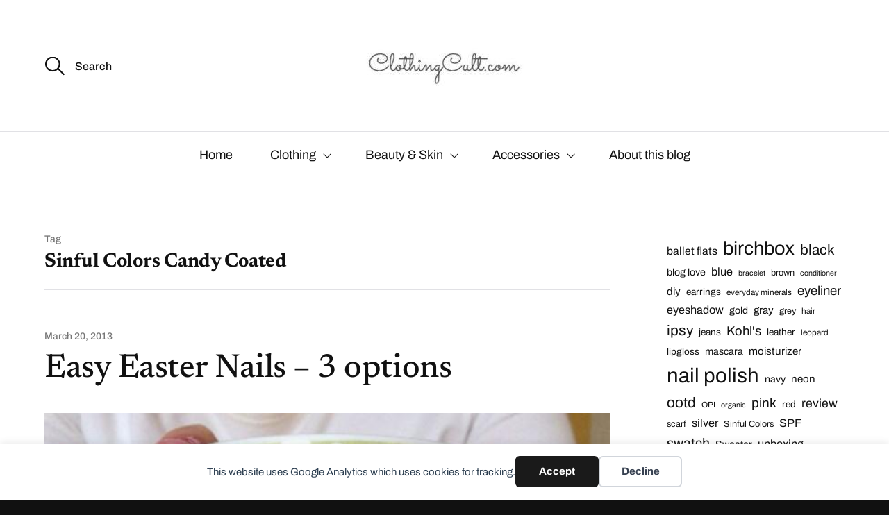

--- FILE ---
content_type: text/html; charset=UTF-8
request_url: https://clothingcult.com/tag/sinful-colors-candy-coated/
body_size: 19077
content:
<!DOCTYPE html>

<html class="no-js" lang="en-US">

	<head>

		<meta http-equiv="content-type" content="text/html" charset="UTF-8" />
		<meta name="viewport" content="width=device-width, initial-scale=1.0, maximum-scale=1.0, user-scalable=no" >

		<link rel="profile" href="https://gmpg.org/xfn/11">

		<meta name='robots' content='index, follow, max-snippet:-1, max-image-preview:large, max-video-preview:-1' />

	<!-- This site is optimized with the Yoast SEO plugin v26.8 - https://yoast.com/product/yoast-seo-wordpress/ -->
	<title>Sinful Colors Candy Coated Archives - ClothingCult.com</title>
	<link rel="canonical" href="https://clothingcult.com/tag/sinful-colors-candy-coated/" />
	<meta property="og:locale" content="en_US" />
	<meta property="og:type" content="article" />
	<meta property="og:title" content="Sinful Colors Candy Coated Archives - ClothingCult.com" />
	<meta property="og:url" content="https://clothingcult.com/tag/sinful-colors-candy-coated/" />
	<meta property="og:site_name" content="ClothingCult.com" />
	<meta name="twitter:card" content="summary_large_image" />
	<meta name="twitter:site" content="@clothingcult" />
	<script type="application/ld+json" class="yoast-schema-graph">{"@context":"https://schema.org","@graph":[{"@type":"CollectionPage","@id":"https://clothingcult.com/tag/sinful-colors-candy-coated/","url":"https://clothingcult.com/tag/sinful-colors-candy-coated/","name":"Sinful Colors Candy Coated Archives - ClothingCult.com","isPartOf":{"@id":"https://clothingcult.com/#website"},"primaryImageOfPage":{"@id":"https://clothingcult.com/tag/sinful-colors-candy-coated/#primaryimage"},"image":{"@id":"https://clothingcult.com/tag/sinful-colors-candy-coated/#primaryimage"},"thumbnailUrl":"https://clothingcult.com/clothingimages/easy-easter-nails-featured-image.jpg","breadcrumb":{"@id":"https://clothingcult.com/tag/sinful-colors-candy-coated/#breadcrumb"},"inLanguage":"en-US"},{"@type":"ImageObject","inLanguage":"en-US","@id":"https://clothingcult.com/tag/sinful-colors-candy-coated/#primaryimage","url":"https://clothingcult.com/clothingimages/easy-easter-nails-featured-image.jpg","contentUrl":"https://clothingcult.com/clothingimages/easy-easter-nails-featured-image.jpg","width":640,"height":640},{"@type":"BreadcrumbList","@id":"https://clothingcult.com/tag/sinful-colors-candy-coated/#breadcrumb","itemListElement":[{"@type":"ListItem","position":1,"name":"Home","item":"https://clothingcult.com/"},{"@type":"ListItem","position":2,"name":"Sinful Colors Candy Coated"}]},{"@type":"WebSite","@id":"https://clothingcult.com/#website","url":"https://clothingcult.com/","name":"ClothingCult.com","description":".","publisher":{"@id":"https://clothingcult.com/#organization"},"potentialAction":[{"@type":"SearchAction","target":{"@type":"EntryPoint","urlTemplate":"https://clothingcult.com/?s={search_term_string}"},"query-input":{"@type":"PropertyValueSpecification","valueRequired":true,"valueName":"search_term_string"}}],"inLanguage":"en-US"},{"@type":"Organization","@id":"https://clothingcult.com/#organization","name":"ClothingCult.com","url":"https://clothingcult.com/","logo":{"@type":"ImageObject","inLanguage":"en-US","@id":"https://clothingcult.com/#/schema/logo/image/","url":"https://clothingcult.com/clothingimages/cropped-cropped-clothingcultlogo.jpg","contentUrl":"https://clothingcult.com/clothingimages/cropped-cropped-clothingcultlogo.jpg","width":240,"height":69,"caption":"ClothingCult.com"},"image":{"@id":"https://clothingcult.com/#/schema/logo/image/"},"sameAs":["https://www.facebook.com/Clothingcult/","https://x.com/clothingcult"]}]}</script>
	<!-- / Yoast SEO plugin. -->


<meta name="robots" content="index, follow, max-snippet:-1, max-image-preview:large, max-video-preview:-1">
<link rel="canonical" href="https://clothingcult.com/tag/sinful-colors-candy-coated/">
<meta property="og:url" content="https://clothingcult.com/tag/sinful-colors-candy-coated/">
<meta property="og:site_name" content="ClothingCult.com">
<meta property="og:locale" content="en_US">
<meta property="og:type" content="object">
<meta property="og:title" content="Sinful Colors Candy Coated  - ClothingCult.com">
<meta property="og:image" content="https://clothingcult.com/clothingimages/clothingcultlogo.jpg">
<meta property="og:image:secure_url" content="https://clothingcult.com/clothingimages/clothingcultlogo.jpg">
<meta property="og:image:width" content="280">
<meta property="og:image:height" content="280">
<meta name="twitter:card" content="summary">
<meta name="twitter:site" content="clothingcult">
<meta name="twitter:creator" content="clothingcult">
<meta name="twitter:title" content="Sinful Colors Candy Coated  - ClothingCult.com">
<meta name="twitter:image" content="https://clothingcult.com/clothingimages/clothingcultlogo.jpg">
<link rel="alternate" type="application/rss+xml" title="ClothingCult.com &raquo; Feed" href="https://clothingcult.com/feed/" />
<link rel="alternate" type="application/rss+xml" title="ClothingCult.com &raquo; Comments Feed" href="https://clothingcult.com/comments/feed/" />
<link rel="alternate" type="application/rss+xml" title="ClothingCult.com &raquo; Sinful Colors Candy Coated Tag Feed" href="https://clothingcult.com/tag/sinful-colors-candy-coated/feed/" />
<script>(()=>{"use strict";const e=[400,500,600,700,800,900],t=e=>`wprm-min-${e}`,n=e=>`wprm-max-${e}`,s=new Set,o="ResizeObserver"in window,r=o?new ResizeObserver((e=>{for(const t of e)c(t.target)})):null,i=.5/(window.devicePixelRatio||1);function c(s){const o=s.getBoundingClientRect().width||0;for(let r=0;r<e.length;r++){const c=e[r],a=o<=c+i;o>c+i?s.classList.add(t(c)):s.classList.remove(t(c)),a?s.classList.add(n(c)):s.classList.remove(n(c))}}function a(e){s.has(e)||(s.add(e),r&&r.observe(e),c(e))}!function(e=document){e.querySelectorAll(".wprm-recipe").forEach(a)}();if(new MutationObserver((e=>{for(const t of e)for(const e of t.addedNodes)e instanceof Element&&(e.matches?.(".wprm-recipe")&&a(e),e.querySelectorAll?.(".wprm-recipe").forEach(a))})).observe(document.documentElement,{childList:!0,subtree:!0}),!o){let e=0;addEventListener("resize",(()=>{e&&cancelAnimationFrame(e),e=requestAnimationFrame((()=>s.forEach(c)))}),{passive:!0})}})();</script><style id='wp-img-auto-sizes-contain-inline-css' type='text/css'>
img:is([sizes=auto i],[sizes^="auto," i]){contain-intrinsic-size:3000px 1500px}
/*# sourceURL=wp-img-auto-sizes-contain-inline-css */
</style>
<link rel='stylesheet' id='glossary-hovercards-css' href='https://clothingcult.com/wp-content/plugins/wporg-glossary/includes/../css/glossary-hovercards.css?ver=20190524a' type='text/css' media='all' />
<link rel='stylesheet' id='formidable-css' href='https://clothingcult.com/wp-content/plugins/formidable/css/formidableforms.css?ver=1132244' type='text/css' media='all' />
<link rel='stylesheet' id='wprm-public-css' href='https://clothingcult.com/wp-content/plugins/wp-recipe-maker/dist/public-modern.css?ver=10.3.2' type='text/css' media='all' />
<style id='wp-emoji-styles-inline-css' type='text/css'>

	img.wp-smiley, img.emoji {
		display: inline !important;
		border: none !important;
		box-shadow: none !important;
		height: 1em !important;
		width: 1em !important;
		margin: 0 0.07em !important;
		vertical-align: -0.1em !important;
		background: none !important;
		padding: 0 !important;
	}
/*# sourceURL=wp-emoji-styles-inline-css */
</style>
<style id='wp-block-library-inline-css' type='text/css'>
:root{--wp-block-synced-color:#7a00df;--wp-block-synced-color--rgb:122,0,223;--wp-bound-block-color:var(--wp-block-synced-color);--wp-editor-canvas-background:#ddd;--wp-admin-theme-color:#007cba;--wp-admin-theme-color--rgb:0,124,186;--wp-admin-theme-color-darker-10:#006ba1;--wp-admin-theme-color-darker-10--rgb:0,107,160.5;--wp-admin-theme-color-darker-20:#005a87;--wp-admin-theme-color-darker-20--rgb:0,90,135;--wp-admin-border-width-focus:2px}@media (min-resolution:192dpi){:root{--wp-admin-border-width-focus:1.5px}}.wp-element-button{cursor:pointer}:root .has-very-light-gray-background-color{background-color:#eee}:root .has-very-dark-gray-background-color{background-color:#313131}:root .has-very-light-gray-color{color:#eee}:root .has-very-dark-gray-color{color:#313131}:root .has-vivid-green-cyan-to-vivid-cyan-blue-gradient-background{background:linear-gradient(135deg,#00d084,#0693e3)}:root .has-purple-crush-gradient-background{background:linear-gradient(135deg,#34e2e4,#4721fb 50%,#ab1dfe)}:root .has-hazy-dawn-gradient-background{background:linear-gradient(135deg,#faaca8,#dad0ec)}:root .has-subdued-olive-gradient-background{background:linear-gradient(135deg,#fafae1,#67a671)}:root .has-atomic-cream-gradient-background{background:linear-gradient(135deg,#fdd79a,#004a59)}:root .has-nightshade-gradient-background{background:linear-gradient(135deg,#330968,#31cdcf)}:root .has-midnight-gradient-background{background:linear-gradient(135deg,#020381,#2874fc)}:root{--wp--preset--font-size--normal:16px;--wp--preset--font-size--huge:42px}.has-regular-font-size{font-size:1em}.has-larger-font-size{font-size:2.625em}.has-normal-font-size{font-size:var(--wp--preset--font-size--normal)}.has-huge-font-size{font-size:var(--wp--preset--font-size--huge)}.has-text-align-center{text-align:center}.has-text-align-left{text-align:left}.has-text-align-right{text-align:right}.has-fit-text{white-space:nowrap!important}#end-resizable-editor-section{display:none}.aligncenter{clear:both}.items-justified-left{justify-content:flex-start}.items-justified-center{justify-content:center}.items-justified-right{justify-content:flex-end}.items-justified-space-between{justify-content:space-between}.screen-reader-text{border:0;clip-path:inset(50%);height:1px;margin:-1px;overflow:hidden;padding:0;position:absolute;width:1px;word-wrap:normal!important}.screen-reader-text:focus{background-color:#ddd;clip-path:none;color:#444;display:block;font-size:1em;height:auto;left:5px;line-height:normal;padding:15px 23px 14px;text-decoration:none;top:5px;width:auto;z-index:100000}html :where(.has-border-color){border-style:solid}html :where([style*=border-top-color]){border-top-style:solid}html :where([style*=border-right-color]){border-right-style:solid}html :where([style*=border-bottom-color]){border-bottom-style:solid}html :where([style*=border-left-color]){border-left-style:solid}html :where([style*=border-width]){border-style:solid}html :where([style*=border-top-width]){border-top-style:solid}html :where([style*=border-right-width]){border-right-style:solid}html :where([style*=border-bottom-width]){border-bottom-style:solid}html :where([style*=border-left-width]){border-left-style:solid}html :where(img[class*=wp-image-]){height:auto;max-width:100%}:where(figure){margin:0 0 1em}html :where(.is-position-sticky){--wp-admin--admin-bar--position-offset:var(--wp-admin--admin-bar--height,0px)}@media screen and (max-width:600px){html :where(.is-position-sticky){--wp-admin--admin-bar--position-offset:0px}}

/*# sourceURL=wp-block-library-inline-css */
</style><style id='wp-block-categories-inline-css' type='text/css'>
.wp-block-categories{box-sizing:border-box}.wp-block-categories.alignleft{margin-right:2em}.wp-block-categories.alignright{margin-left:2em}.wp-block-categories.wp-block-categories-dropdown.aligncenter{text-align:center}.wp-block-categories .wp-block-categories__label{display:block;width:100%}
/*# sourceURL=https://clothingcult.com/wp-includes/blocks/categories/style.min.css */
</style>
<style id='wp-block-tag-cloud-inline-css' type='text/css'>
.wp-block-tag-cloud{box-sizing:border-box}.wp-block-tag-cloud.aligncenter{justify-content:center;text-align:center}.wp-block-tag-cloud a{display:inline-block;margin-right:5px}.wp-block-tag-cloud span{display:inline-block;margin-left:5px;text-decoration:none}:root :where(.wp-block-tag-cloud.is-style-outline){display:flex;flex-wrap:wrap;gap:1ch}:root :where(.wp-block-tag-cloud.is-style-outline a){border:1px solid;font-size:unset!important;margin-right:0;padding:1ch 2ch;text-decoration:none!important}
/*# sourceURL=https://clothingcult.com/wp-includes/blocks/tag-cloud/style.min.css */
</style>
<style id='global-styles-inline-css' type='text/css'>
:root{--wp--preset--aspect-ratio--square: 1;--wp--preset--aspect-ratio--4-3: 4/3;--wp--preset--aspect-ratio--3-4: 3/4;--wp--preset--aspect-ratio--3-2: 3/2;--wp--preset--aspect-ratio--2-3: 2/3;--wp--preset--aspect-ratio--16-9: 16/9;--wp--preset--aspect-ratio--9-16: 9/16;--wp--preset--color--black: #111;--wp--preset--color--cyan-bluish-gray: #abb8c3;--wp--preset--color--white: #fff;--wp--preset--color--pale-pink: #f78da7;--wp--preset--color--vivid-red: #cf2e2e;--wp--preset--color--luminous-vivid-orange: #ff6900;--wp--preset--color--luminous-vivid-amber: #fcb900;--wp--preset--color--light-green-cyan: #7bdcb5;--wp--preset--color--vivid-green-cyan: #00d084;--wp--preset--color--pale-cyan-blue: #8ed1fc;--wp--preset--color--vivid-cyan-blue: #0693e3;--wp--preset--color--vivid-purple: #9b51e0;--wp--preset--color--dark-gray: #333;--wp--preset--color--medium-gray: #555;--wp--preset--color--light-gray: #777;--wp--preset--gradient--vivid-cyan-blue-to-vivid-purple: linear-gradient(135deg,rgb(6,147,227) 0%,rgb(155,81,224) 100%);--wp--preset--gradient--light-green-cyan-to-vivid-green-cyan: linear-gradient(135deg,rgb(122,220,180) 0%,rgb(0,208,130) 100%);--wp--preset--gradient--luminous-vivid-amber-to-luminous-vivid-orange: linear-gradient(135deg,rgb(252,185,0) 0%,rgb(255,105,0) 100%);--wp--preset--gradient--luminous-vivid-orange-to-vivid-red: linear-gradient(135deg,rgb(255,105,0) 0%,rgb(207,46,46) 100%);--wp--preset--gradient--very-light-gray-to-cyan-bluish-gray: linear-gradient(135deg,rgb(238,238,238) 0%,rgb(169,184,195) 100%);--wp--preset--gradient--cool-to-warm-spectrum: linear-gradient(135deg,rgb(74,234,220) 0%,rgb(151,120,209) 20%,rgb(207,42,186) 40%,rgb(238,44,130) 60%,rgb(251,105,98) 80%,rgb(254,248,76) 100%);--wp--preset--gradient--blush-light-purple: linear-gradient(135deg,rgb(255,206,236) 0%,rgb(152,150,240) 100%);--wp--preset--gradient--blush-bordeaux: linear-gradient(135deg,rgb(254,205,165) 0%,rgb(254,45,45) 50%,rgb(107,0,62) 100%);--wp--preset--gradient--luminous-dusk: linear-gradient(135deg,rgb(255,203,112) 0%,rgb(199,81,192) 50%,rgb(65,88,208) 100%);--wp--preset--gradient--pale-ocean: linear-gradient(135deg,rgb(255,245,203) 0%,rgb(182,227,212) 50%,rgb(51,167,181) 100%);--wp--preset--gradient--electric-grass: linear-gradient(135deg,rgb(202,248,128) 0%,rgb(113,206,126) 100%);--wp--preset--gradient--midnight: linear-gradient(135deg,rgb(2,3,129) 0%,rgb(40,116,252) 100%);--wp--preset--font-size--small: 16px;--wp--preset--font-size--medium: 20px;--wp--preset--font-size--large: 24px;--wp--preset--font-size--x-large: 42px;--wp--preset--font-size--regular: 18px;--wp--preset--font-size--larger: 28px;--wp--preset--spacing--20: 0.44rem;--wp--preset--spacing--30: 0.67rem;--wp--preset--spacing--40: 1rem;--wp--preset--spacing--50: 1.5rem;--wp--preset--spacing--60: 2.25rem;--wp--preset--spacing--70: 3.38rem;--wp--preset--spacing--80: 5.06rem;--wp--preset--shadow--natural: 6px 6px 9px rgba(0, 0, 0, 0.2);--wp--preset--shadow--deep: 12px 12px 50px rgba(0, 0, 0, 0.4);--wp--preset--shadow--sharp: 6px 6px 0px rgba(0, 0, 0, 0.2);--wp--preset--shadow--outlined: 6px 6px 0px -3px rgb(255, 255, 255), 6px 6px rgb(0, 0, 0);--wp--preset--shadow--crisp: 6px 6px 0px rgb(0, 0, 0);}:where(.is-layout-flex){gap: 0.5em;}:where(.is-layout-grid){gap: 0.5em;}body .is-layout-flex{display: flex;}.is-layout-flex{flex-wrap: wrap;align-items: center;}.is-layout-flex > :is(*, div){margin: 0;}body .is-layout-grid{display: grid;}.is-layout-grid > :is(*, div){margin: 0;}:where(.wp-block-columns.is-layout-flex){gap: 2em;}:where(.wp-block-columns.is-layout-grid){gap: 2em;}:where(.wp-block-post-template.is-layout-flex){gap: 1.25em;}:where(.wp-block-post-template.is-layout-grid){gap: 1.25em;}.has-black-color{color: var(--wp--preset--color--black) !important;}.has-cyan-bluish-gray-color{color: var(--wp--preset--color--cyan-bluish-gray) !important;}.has-white-color{color: var(--wp--preset--color--white) !important;}.has-pale-pink-color{color: var(--wp--preset--color--pale-pink) !important;}.has-vivid-red-color{color: var(--wp--preset--color--vivid-red) !important;}.has-luminous-vivid-orange-color{color: var(--wp--preset--color--luminous-vivid-orange) !important;}.has-luminous-vivid-amber-color{color: var(--wp--preset--color--luminous-vivid-amber) !important;}.has-light-green-cyan-color{color: var(--wp--preset--color--light-green-cyan) !important;}.has-vivid-green-cyan-color{color: var(--wp--preset--color--vivid-green-cyan) !important;}.has-pale-cyan-blue-color{color: var(--wp--preset--color--pale-cyan-blue) !important;}.has-vivid-cyan-blue-color{color: var(--wp--preset--color--vivid-cyan-blue) !important;}.has-vivid-purple-color{color: var(--wp--preset--color--vivid-purple) !important;}.has-black-background-color{background-color: var(--wp--preset--color--black) !important;}.has-cyan-bluish-gray-background-color{background-color: var(--wp--preset--color--cyan-bluish-gray) !important;}.has-white-background-color{background-color: var(--wp--preset--color--white) !important;}.has-pale-pink-background-color{background-color: var(--wp--preset--color--pale-pink) !important;}.has-vivid-red-background-color{background-color: var(--wp--preset--color--vivid-red) !important;}.has-luminous-vivid-orange-background-color{background-color: var(--wp--preset--color--luminous-vivid-orange) !important;}.has-luminous-vivid-amber-background-color{background-color: var(--wp--preset--color--luminous-vivid-amber) !important;}.has-light-green-cyan-background-color{background-color: var(--wp--preset--color--light-green-cyan) !important;}.has-vivid-green-cyan-background-color{background-color: var(--wp--preset--color--vivid-green-cyan) !important;}.has-pale-cyan-blue-background-color{background-color: var(--wp--preset--color--pale-cyan-blue) !important;}.has-vivid-cyan-blue-background-color{background-color: var(--wp--preset--color--vivid-cyan-blue) !important;}.has-vivid-purple-background-color{background-color: var(--wp--preset--color--vivid-purple) !important;}.has-black-border-color{border-color: var(--wp--preset--color--black) !important;}.has-cyan-bluish-gray-border-color{border-color: var(--wp--preset--color--cyan-bluish-gray) !important;}.has-white-border-color{border-color: var(--wp--preset--color--white) !important;}.has-pale-pink-border-color{border-color: var(--wp--preset--color--pale-pink) !important;}.has-vivid-red-border-color{border-color: var(--wp--preset--color--vivid-red) !important;}.has-luminous-vivid-orange-border-color{border-color: var(--wp--preset--color--luminous-vivid-orange) !important;}.has-luminous-vivid-amber-border-color{border-color: var(--wp--preset--color--luminous-vivid-amber) !important;}.has-light-green-cyan-border-color{border-color: var(--wp--preset--color--light-green-cyan) !important;}.has-vivid-green-cyan-border-color{border-color: var(--wp--preset--color--vivid-green-cyan) !important;}.has-pale-cyan-blue-border-color{border-color: var(--wp--preset--color--pale-cyan-blue) !important;}.has-vivid-cyan-blue-border-color{border-color: var(--wp--preset--color--vivid-cyan-blue) !important;}.has-vivid-purple-border-color{border-color: var(--wp--preset--color--vivid-purple) !important;}.has-vivid-cyan-blue-to-vivid-purple-gradient-background{background: var(--wp--preset--gradient--vivid-cyan-blue-to-vivid-purple) !important;}.has-light-green-cyan-to-vivid-green-cyan-gradient-background{background: var(--wp--preset--gradient--light-green-cyan-to-vivid-green-cyan) !important;}.has-luminous-vivid-amber-to-luminous-vivid-orange-gradient-background{background: var(--wp--preset--gradient--luminous-vivid-amber-to-luminous-vivid-orange) !important;}.has-luminous-vivid-orange-to-vivid-red-gradient-background{background: var(--wp--preset--gradient--luminous-vivid-orange-to-vivid-red) !important;}.has-very-light-gray-to-cyan-bluish-gray-gradient-background{background: var(--wp--preset--gradient--very-light-gray-to-cyan-bluish-gray) !important;}.has-cool-to-warm-spectrum-gradient-background{background: var(--wp--preset--gradient--cool-to-warm-spectrum) !important;}.has-blush-light-purple-gradient-background{background: var(--wp--preset--gradient--blush-light-purple) !important;}.has-blush-bordeaux-gradient-background{background: var(--wp--preset--gradient--blush-bordeaux) !important;}.has-luminous-dusk-gradient-background{background: var(--wp--preset--gradient--luminous-dusk) !important;}.has-pale-ocean-gradient-background{background: var(--wp--preset--gradient--pale-ocean) !important;}.has-electric-grass-gradient-background{background: var(--wp--preset--gradient--electric-grass) !important;}.has-midnight-gradient-background{background: var(--wp--preset--gradient--midnight) !important;}.has-small-font-size{font-size: var(--wp--preset--font-size--small) !important;}.has-medium-font-size{font-size: var(--wp--preset--font-size--medium) !important;}.has-large-font-size{font-size: var(--wp--preset--font-size--large) !important;}.has-x-large-font-size{font-size: var(--wp--preset--font-size--x-large) !important;}
/*# sourceURL=global-styles-inline-css */
</style>

<style id='classic-theme-styles-inline-css' type='text/css'>
/*! This file is auto-generated */
.wp-block-button__link{color:#fff;background-color:#32373c;border-radius:9999px;box-shadow:none;text-decoration:none;padding:calc(.667em + 2px) calc(1.333em + 2px);font-size:1.125em}.wp-block-file__button{background:#32373c;color:#fff;text-decoration:none}
/*# sourceURL=/wp-includes/css/classic-themes.min.css */
</style>
<link rel='stylesheet' id='responsive-lightbox-swipebox-css' href='https://clothingcult.com/wp-content/plugins/responsive-lightbox/assets/swipebox/swipebox.min.css?ver=1.5.2' type='text/css' media='all' />
<link rel='stylesheet' id='sullivan-google-fonts-css' href='https://clothingcult.com/wp-content/themes/sullivan/assets/css/fonts.css?ver=4a44ba760f2fa16d6e1243e6b6e1a180' type='text/css' media='all' />
<link rel='stylesheet' id='sullivan-fontawesome-css' href='https://clothingcult.com/wp-content/themes/sullivan/assets/fonts/font-awesome/font-awesome.css?ver=4a44ba760f2fa16d6e1243e6b6e1a180' type='text/css' media='all' />
<link rel='stylesheet' id='sullivan-style-css' href='https://clothingcult.com/wp-content/themes/sullivan/style.css?ver=4a44ba760f2fa16d6e1243e6b6e1a180' type='text/css' media='all' />
<link rel='stylesheet' id='tablepress-default-css' href='https://clothingcult.com/wp-content/plugins/tablepress/css/build/default.css?ver=3.2.6' type='text/css' media='all' />
<link rel='stylesheet' id='msl-main-css' href='https://clothingcult.com/wp-content/plugins/master-slider/public/assets/css/masterslider.main.css?ver=3.11.0' type='text/css' media='all' />
<link rel='stylesheet' id='msl-custom-css' href='https://clothingcult.com/clothingimages/master-slider/custom.css?ver=1.8' type='text/css' media='all' />
<script type="text/javascript" src="https://clothingcult.com/wp-includes/js/jquery/jquery.min.js?ver=3.7.1" id="jquery-core-js"></script>
<script type="text/javascript" src="https://clothingcult.com/wp-includes/js/jquery/jquery-migrate.min.js?ver=3.4.1" id="jquery-migrate-js"></script>
<script type="text/javascript" src="https://clothingcult.com/wp-content/plugins/responsive-lightbox/assets/dompurify/purify.min.js?ver=3.3.1" id="dompurify-js"></script>
<script type="text/javascript" id="responsive-lightbox-sanitizer-js-before">
/* <![CDATA[ */
window.RLG = window.RLG || {}; window.RLG.sanitizeAllowedHosts = ["youtube.com","www.youtube.com","youtu.be","vimeo.com","player.vimeo.com"];
//# sourceURL=responsive-lightbox-sanitizer-js-before
/* ]]> */
</script>
<script type="text/javascript" src="https://clothingcult.com/wp-content/plugins/responsive-lightbox/js/sanitizer.js?ver=2.6.1" id="responsive-lightbox-sanitizer-js"></script>
<script type="text/javascript" src="https://clothingcult.com/wp-content/plugins/responsive-lightbox/assets/swipebox/jquery.swipebox.min.js?ver=1.5.2" id="responsive-lightbox-swipebox-js"></script>
<script type="text/javascript" src="https://clothingcult.com/wp-includes/js/underscore.min.js?ver=1.13.7" id="underscore-js"></script>
<script type="text/javascript" src="https://clothingcult.com/wp-content/plugins/responsive-lightbox/assets/infinitescroll/infinite-scroll.pkgd.min.js?ver=4.0.1" id="responsive-lightbox-infinite-scroll-js"></script>
<script type="text/javascript" id="responsive-lightbox-js-before">
/* <![CDATA[ */
var rlArgs = {"script":"swipebox","selector":"lightbox","customEvents":"","activeGalleries":true,"animation":true,"hideCloseButtonOnMobile":false,"removeBarsOnMobile":false,"hideBars":true,"hideBarsDelay":5000,"videoMaxWidth":1080,"useSVG":true,"loopAtEnd":false,"woocommerce_gallery":false,"ajaxurl":"https:\/\/clothingcult.com\/wp-admin\/admin-ajax.php","nonce":"5ef3620c28","preview":false,"postId":3226,"scriptExtension":false};

//# sourceURL=responsive-lightbox-js-before
/* ]]> */
</script>
<script type="text/javascript" src="https://clothingcult.com/wp-content/plugins/responsive-lightbox/js/front.js?ver=2.6.1" id="responsive-lightbox-js"></script>
<script type="text/javascript" defer data-domain='clothingcult.com' data-api='https://clothingcult.com/wp-json/424884/v1/3419/fc406ef2' data-cfasync='false' event-author='Hilary Baumann' event-category="Nail Polish" event-post_tag="201C Wet Cement" event-post_tag="208B Through the Grapevine" event-post_tag="209C Candy-licious" event-post_tag="210C Tropicalia" event-post_tag="211B Club Havana" event-post_tag="213C On a Trip" event-post_tag="218A I Need a Refresh-Mint" event-post_tag="Essie" event-post_tag="Essie Check-up" event-post_tag="Essie Lapiz of Luxury" event-post_tag="essie matte about you" event-post_tag="Essie Mint Candy Apple" event-post_tag="Essie Tart Deco" event-post_tag="Essie Turquoise &amp; Caicos" event-post_tag="Matte About You" event-post_tag="Matte Top Coat" event-post_tag="nail polish" event-post_tag="pastel" event-post_tag="pastels" event-post_tag="Sinful Colors" event-post_tag="Sinful Colors Candy Coated" event-post_tag="Sinful Colors Cotton Candy" event-post_tag="Sinful Colors Mint Apple" event-post_tag="Sinful Colors Orange Cream" event-post_tag="Sinful Colors Sugar &amp; Spice" event-post_tag="Sinful Colors Sugar Rush" event-post_tag="Sinful Colors Sweet Nothing" event-post_tag="Sinful Colors Sweet Tooth" event-post_tag="Sinful Colors Unicorn" event-post_tag="spring" event-post_tag="spring colors" event-post_tag="Turquoise &amp; Caicos" event-post_tag="wet n wild" event-post_tag="Wet N' Wild Candy-licious" event-post_tag="Wet N' Wild Club Havana" event-post_tag="Wet N' Wild I Need a Refresh-Mint" event-post_tag="Wet N' Wild On a Trip" event-post_tag="Wet N' Wild Through the Grapevine" event-post_tag="Wet N' Wild Tropicalia" event-post_tag="Wet N' Wild Wet Cement" event-post_tag="WNW Candy-licious" event-post_tag="WNW Club Havana" event-post_tag="WNW I Need a Refresh-Mint" event-post_tag="WNW On a Trip" event-post_tag="WNW Through the Grapevine" event-post_tag="WNW Wet Cement" event-user_logged_in='no' src="//clothingcult.com/clothingimages/3f2c07bf0e/0e411da2.js?ver=1769009757" id="plausible"></script>
<script type="text/javascript" id="plausible-analytics-js-after">
/* <![CDATA[ */
window.plausible = window.plausible || function() { (window.plausible.q = window.plausible.q || []).push(arguments) }
//# sourceURL=plausible-analytics-js-after
/* ]]> */
</script>
<script type="text/javascript" src="https://clothingcult.com/wp-content/themes/sullivan/assets/js/jquery.flexslider.min.js?ver=1" id="flexslider-js"></script>
<link rel="https://api.w.org/" href="https://clothingcult.com/wp-json/" /><link rel="alternate" title="JSON" type="application/json" href="https://clothingcult.com/wp-json/wp/v2/tags/1337" /><link rel="EditURI" type="application/rsd+xml" title="RSD" href="https://clothingcult.com/xmlrpc.php?rsd" />

		<!-- Custom Logo: hide header text -->
		<style id="custom-logo-css" type="text/css">
			.site-title, .site-description {
				position: absolute;
				clip-path: inset(50%);
			}
		</style>
		<!-- HubSpot WordPress Plugin v11.3.37: embed JS disabled as a portalId has not yet been configured --><script>var ms_grabbing_curosr = 'https://clothingcult.com/wp-content/plugins/master-slider/public/assets/css/common/grabbing.cur', ms_grab_curosr = 'https://clothingcult.com/wp-content/plugins/master-slider/public/assets/css/common/grab.cur';</script>
<meta name="generator" content="MasterSlider 3.11.0 - Responsive Touch Image Slider | avt.li/msf" />
<style type="text/css"> .tippy-box[data-theme~="wprm"] { background-color: #333333; color: #FFFFFF; } .tippy-box[data-theme~="wprm"][data-placement^="top"] > .tippy-arrow::before { border-top-color: #333333; } .tippy-box[data-theme~="wprm"][data-placement^="bottom"] > .tippy-arrow::before { border-bottom-color: #333333; } .tippy-box[data-theme~="wprm"][data-placement^="left"] > .tippy-arrow::before { border-left-color: #333333; } .tippy-box[data-theme~="wprm"][data-placement^="right"] > .tippy-arrow::before { border-right-color: #333333; } .tippy-box[data-theme~="wprm"] a { color: #FFFFFF; } .wprm-comment-rating svg { width: 18px !important; height: 18px !important; } img.wprm-comment-rating { width: 90px !important; height: 18px !important; } body { --comment-rating-star-color: #343434; } body { --wprm-popup-font-size: 16px; } body { --wprm-popup-background: #ffffff; } body { --wprm-popup-title: #000000; } body { --wprm-popup-content: #444444; } body { --wprm-popup-button-background: #444444; } body { --wprm-popup-button-text: #ffffff; } body { --wprm-popup-accent: #747B2D; }</style><style type="text/css">.wprm-glossary-term {color: #5A822B;text-decoration: underline;cursor: help;}</style><style type="text/css">.wprm-recipe-template-snippet-basic-buttons {
    font-family: inherit; /* wprm_font_family type=font */
    font-size: 0.9em; /* wprm_font_size type=font_size */
    text-align: center; /* wprm_text_align type=align */
    margin-top: 0px; /* wprm_margin_top type=size */
    margin-bottom: 10px; /* wprm_margin_bottom type=size */
}
.wprm-recipe-template-snippet-basic-buttons a  {
    margin: 5px; /* wprm_margin_button type=size */
    margin: 5px; /* wprm_margin_button type=size */
}

.wprm-recipe-template-snippet-basic-buttons a:first-child {
    margin-left: 0;
}
.wprm-recipe-template-snippet-basic-buttons a:last-child {
    margin-right: 0;
}.wprm-recipe-template-chic {
    margin: 20px auto;
    background-color: #fafafa; /* wprm_background type=color */
    font-family: -apple-system, BlinkMacSystemFont, "Segoe UI", Roboto, Oxygen-Sans, Ubuntu, Cantarell, "Helvetica Neue", sans-serif; /* wprm_main_font_family type=font */
    font-size: 0.9em; /* wprm_main_font_size type=font_size */
    line-height: 1.5em; /* wprm_main_line_height type=font_size */
    color: #333333; /* wprm_main_text type=color */
    max-width: 650px; /* wprm_max_width type=size */
}
.wprm-recipe-template-chic a {
    color: #3498db; /* wprm_link type=color */
}
.wprm-recipe-template-chic p, .wprm-recipe-template-chic li {
    font-family: -apple-system, BlinkMacSystemFont, "Segoe UI", Roboto, Oxygen-Sans, Ubuntu, Cantarell, "Helvetica Neue", sans-serif; /* wprm_main_font_family type=font */
    font-size: 1em !important;
    line-height: 1.5em !important; /* wprm_main_line_height type=font_size */
}
.wprm-recipe-template-chic li {
    margin: 0 0 0 32px !important;
    padding: 0 !important;
}
.rtl .wprm-recipe-template-chic li {
    margin: 0 32px 0 0 !important;
}
.wprm-recipe-template-chic ol, .wprm-recipe-template-chic ul {
    margin: 0 !important;
    padding: 0 !important;
}
.wprm-recipe-template-chic br {
    display: none;
}
.wprm-recipe-template-chic .wprm-recipe-name,
.wprm-recipe-template-chic .wprm-recipe-header {
    font-family: -apple-system, BlinkMacSystemFont, "Segoe UI", Roboto, Oxygen-Sans, Ubuntu, Cantarell, "Helvetica Neue", sans-serif; /* wprm_header_font_family type=font */
    color: #000000; /* wprm_header_text type=color */
    line-height: 1.3em; /* wprm_header_line_height type=font_size */
}
.wprm-recipe-template-chic .wprm-recipe-header * {
    font-family: -apple-system, BlinkMacSystemFont, "Segoe UI", Roboto, Oxygen-Sans, Ubuntu, Cantarell, "Helvetica Neue", sans-serif; /* wprm_main_font_family type=font */
}
.wprm-recipe-template-chic h1,
.wprm-recipe-template-chic h2,
.wprm-recipe-template-chic h3,
.wprm-recipe-template-chic h4,
.wprm-recipe-template-chic h5,
.wprm-recipe-template-chic h6 {
    font-family: -apple-system, BlinkMacSystemFont, "Segoe UI", Roboto, Oxygen-Sans, Ubuntu, Cantarell, "Helvetica Neue", sans-serif; /* wprm_header_font_family type=font */
    color: #212121; /* wprm_header_text type=color */
    line-height: 1.3em; /* wprm_header_line_height type=font_size */
    margin: 0 !important;
    padding: 0 !important;
}
.wprm-recipe-template-chic .wprm-recipe-header {
    margin-top: 1.2em !important;
}
.wprm-recipe-template-chic h1 {
    font-size: 2em; /* wprm_h1_size type=font_size */
}
.wprm-recipe-template-chic h2 {
    font-size: 1.8em; /* wprm_h2_size type=font_size */
}
.wprm-recipe-template-chic h3 {
    font-size: 1.2em; /* wprm_h3_size type=font_size */
}
.wprm-recipe-template-chic h4 {
    font-size: 1em; /* wprm_h4_size type=font_size */
}
.wprm-recipe-template-chic h5 {
    font-size: 1em; /* wprm_h5_size type=font_size */
}
.wprm-recipe-template-chic h6 {
    font-size: 1em; /* wprm_h6_size type=font_size */
}.wprm-recipe-template-chic {
    font-size: 1em; /* wprm_main_font_size type=font_size */
	border-style: solid; /* wprm_border_style type=border */
	border-width: 1px; /* wprm_border_width type=size */
	border-color: #E0E0E0; /* wprm_border type=color */
    padding: 10px;
    background-color: #ffffff; /* wprm_background type=color */
    max-width: 950px; /* wprm_max_width type=size */
}
.wprm-recipe-template-chic a {
    color: #5A822B; /* wprm_link type=color */
}
.wprm-recipe-template-chic .wprm-recipe-name {
    line-height: 1.3em;
    font-weight: bold;
}
.wprm-recipe-template-chic .wprm-template-chic-buttons {
	clear: both;
    font-size: 0.9em;
    text-align: center;
}
.wprm-recipe-template-chic .wprm-template-chic-buttons .wprm-recipe-icon {
    margin-right: 5px;
}
.wprm-recipe-template-chic .wprm-recipe-header {
	margin-bottom: 0.5em !important;
}
.wprm-recipe-template-chic .wprm-nutrition-label-container {
	font-size: 0.9em;
}
.wprm-recipe-template-chic .wprm-call-to-action {
	border-radius: 3px;
}.wprm-recipe-template-compact-howto {
    margin: 20px auto;
    background-color: #fafafa; /* wprm_background type=color */
    font-family: -apple-system, BlinkMacSystemFont, "Segoe UI", Roboto, Oxygen-Sans, Ubuntu, Cantarell, "Helvetica Neue", sans-serif; /* wprm_main_font_family type=font */
    font-size: 0.9em; /* wprm_main_font_size type=font_size */
    line-height: 1.5em; /* wprm_main_line_height type=font_size */
    color: #333333; /* wprm_main_text type=color */
    max-width: 650px; /* wprm_max_width type=size */
}
.wprm-recipe-template-compact-howto a {
    color: #3498db; /* wprm_link type=color */
}
.wprm-recipe-template-compact-howto p, .wprm-recipe-template-compact-howto li {
    font-family: -apple-system, BlinkMacSystemFont, "Segoe UI", Roboto, Oxygen-Sans, Ubuntu, Cantarell, "Helvetica Neue", sans-serif; /* wprm_main_font_family type=font */
    font-size: 1em !important;
    line-height: 1.5em !important; /* wprm_main_line_height type=font_size */
}
.wprm-recipe-template-compact-howto li {
    margin: 0 0 0 32px !important;
    padding: 0 !important;
}
.rtl .wprm-recipe-template-compact-howto li {
    margin: 0 32px 0 0 !important;
}
.wprm-recipe-template-compact-howto ol, .wprm-recipe-template-compact-howto ul {
    margin: 0 !important;
    padding: 0 !important;
}
.wprm-recipe-template-compact-howto br {
    display: none;
}
.wprm-recipe-template-compact-howto .wprm-recipe-name,
.wprm-recipe-template-compact-howto .wprm-recipe-header {
    font-family: -apple-system, BlinkMacSystemFont, "Segoe UI", Roboto, Oxygen-Sans, Ubuntu, Cantarell, "Helvetica Neue", sans-serif; /* wprm_header_font_family type=font */
    color: #000000; /* wprm_header_text type=color */
    line-height: 1.3em; /* wprm_header_line_height type=font_size */
}
.wprm-recipe-template-compact-howto .wprm-recipe-header * {
    font-family: -apple-system, BlinkMacSystemFont, "Segoe UI", Roboto, Oxygen-Sans, Ubuntu, Cantarell, "Helvetica Neue", sans-serif; /* wprm_main_font_family type=font */
}
.wprm-recipe-template-compact-howto h1,
.wprm-recipe-template-compact-howto h2,
.wprm-recipe-template-compact-howto h3,
.wprm-recipe-template-compact-howto h4,
.wprm-recipe-template-compact-howto h5,
.wprm-recipe-template-compact-howto h6 {
    font-family: -apple-system, BlinkMacSystemFont, "Segoe UI", Roboto, Oxygen-Sans, Ubuntu, Cantarell, "Helvetica Neue", sans-serif; /* wprm_header_font_family type=font */
    color: #212121; /* wprm_header_text type=color */
    line-height: 1.3em; /* wprm_header_line_height type=font_size */
    margin: 0 !important;
    padding: 0 !important;
}
.wprm-recipe-template-compact-howto .wprm-recipe-header {
    margin-top: 1.2em !important;
}
.wprm-recipe-template-compact-howto h1 {
    font-size: 2em; /* wprm_h1_size type=font_size */
}
.wprm-recipe-template-compact-howto h2 {
    font-size: 1.8em; /* wprm_h2_size type=font_size */
}
.wprm-recipe-template-compact-howto h3 {
    font-size: 1.2em; /* wprm_h3_size type=font_size */
}
.wprm-recipe-template-compact-howto h4 {
    font-size: 1em; /* wprm_h4_size type=font_size */
}
.wprm-recipe-template-compact-howto h5 {
    font-size: 1em; /* wprm_h5_size type=font_size */
}
.wprm-recipe-template-compact-howto h6 {
    font-size: 1em; /* wprm_h6_size type=font_size */
}.wprm-recipe-template-compact-howto {
	border-style: solid; /* wprm_border_style type=border */
	border-width: 1px; /* wprm_border_width type=size */
	border-color: #777777; /* wprm_border type=color */
	border-radius: 0px; /* wprm_border_radius type=size */
	padding: 10px;
}.wprm-recipe-template-meadow {
    margin: 20px auto;
    background-color: #ffffff; /* wprm_background type=color */
    font-family: "Inter", sans-serif; /* wprm_main_font_family type=font */
    font-size: 16px; /* wprm_main_font_size type=font_size */
    line-height: 1.5em; /* wprm_main_line_height type=font_size */
    color: #000000; /* wprm_main_text type=color */
    max-width: 1600px; /* wprm_max_width type=size */

    --meadow-accent-color: #747B2D; /* wprm_accent_color type=color */
    --meadow-main-background-color: #F3F4EC; /* wprm_main_background_color type=color */

    border: 0;
    border-top: 1px solid var(--meadow-accent-color);

    --meadow-list-border-color: #DEB538; /* wprm_list_border_color type=color */
}
.wprm-recipe-template-meadow a {
    color: #000000; /* wprm_link type=color */
}
.wprm-recipe-template-meadow p, .wprm-recipe-template-meadow li {
    font-family: "Inter", sans-serif; /* wprm_main_font_family type=font */
    font-size: 1em;
    line-height: 1.5em; /* wprm_main_line_height type=font_size */
}
.wprm-recipe-template-meadow li {
    margin: 0 0 0 32px;
    padding: 0;
}
.rtl .wprm-recipe-template-meadow li {
    margin: 0 32px 0 0;
}
.wprm-recipe-template-meadow ol, .wprm-recipe-template-meadow ul {
    margin: 0;
    padding: 0;
}
.wprm-recipe-template-meadow br {
    display: none;
}
.wprm-recipe-template-meadow .wprm-recipe-name,
.wprm-recipe-template-meadow .wprm-recipe-header {
    font-family: "Gloock", serif; /* wprm_header_font_family type=font */
    color: #1e1e1e; /* wprm_header_text type=color */
    line-height: 1.3em; /* wprm_header_line_height type=font_size */
}
.wprm-recipe-template-meadow .wprm-recipe-header * {
    font-family: "Inter", sans-serif; /* wprm_main_font_family type=font */
}
.wprm-recipe-template-meadow h1,
.wprm-recipe-template-meadow h2,
.wprm-recipe-template-meadow h3,
.wprm-recipe-template-meadow h4,
.wprm-recipe-template-meadow h5,
.wprm-recipe-template-meadow h6 {
    font-family: "Gloock", serif; /* wprm_header_font_family type=font */
    color: #1e1e1e; /* wprm_header_text type=color */
    line-height: 1.3em; /* wprm_header_line_height type=font_size */
    margin: 0;
    padding: 0;
}
.wprm-recipe-template-meadow .wprm-recipe-header {
    margin-top: 1.2em;
}
.wprm-recipe-template-meadow h1 {
    font-size: 2.2em; /* wprm_h1_size type=font_size */
}
.wprm-recipe-template-meadow h2 {
    font-size: 2.2em; /* wprm_h2_size type=font_size */
}
.wprm-recipe-template-meadow h3 {
    font-size: 1.8em; /* wprm_h3_size type=font_size */
}
.wprm-recipe-template-meadow h4 {
    font-size: 1em; /* wprm_h4_size type=font_size */
}
.wprm-recipe-template-meadow h5 {
    font-size: 1em; /* wprm_h5_size type=font_size */
}
.wprm-recipe-template-meadow h6 {
    font-size: 1em; /* wprm_h6_size type=font_size */
}
.wprm-recipe-template-meadow .meadow-header-meta {
    max-width: 800px;
    margin: 0 auto;
}</style><script>jQuery( 'html' ).removeClass( 'no-js' ).addClass( 'js' );</script><script type="text/javascript" src="//script.crazyegg.com/pages/scripts/0015/4217.js" async="async" ></script><div data-nosnippet class="seopress-user-consent seopress-user-message seopress-user-consent-hide">
        <p>This website uses Google Analytics which uses cookies for tracking.</p>
        <p>
            <button id="seopress-user-consent-accept" type="button">Accept</button>
            <button type="button" id="seopress-user-consent-close">Decline</button>
        </p>
    </div><div class="seopress-user-consent-backdrop seopress-user-consent-hide"></div><style>.seopress-user-consent {position: fixed;z-index: 8000;display: inline-flex;flex-direction: column;justify-content: center;border: none;box-sizing: border-box;left: 0;right: 0;width: 100%;padding: 18px 24px;bottom:0;text-align:center;background:#FFFFFF;box-shadow: 0 -2px 10px rgba(0, 0, 0, 0.08);}@media (max-width: 782px) {.seopress-user-consent {padding: 16px;}.seopress-user-consent.seopress-user-message {flex-direction: column !important;align-items: stretch;gap: 16px;}.seopress-user-consent.seopress-user-message p:first-child {margin: 0 !important;text-align: center;}.seopress-user-consent.seopress-user-message p:last-child {width: 100%; flex-direction: column;justify-content: stretch;gap: 10px;}.seopress-user-consent.seopress-user-message button {width: 100% !important;min-width: auto !important;}}}.seopress-user-consent.seopress-user-message p:first-child {margin: 0;line-height: 1.6;flex: 1;}.seopress-user-consent p {margin: 0;font-size: 15px;line-height: 1.6;color:#2c3e50;}.seopress-user-consent a{color:#1a1a1a;text-decoration: underline;font-weight: 500;}.seopress-user-consent a:hover{text-decoration: none;opacity: 0.7;}.seopress-user-consent.seopress-user-message {flex-direction: row;align-items: center;gap: 24px;}.seopress-user-consent.seopress-user-message p:last-child {display: flex;gap: 12px;justify-content: flex-end;flex-wrap: nowrap;margin: 0;flex-shrink: 0;}.seopress-user-consent button {padding: 12px 24px;border: none;border-radius: 6px;font-size: 15px;font-weight: 600;cursor: pointer;transition: all 0.2s ease;flex: 0 1 auto;min-width: 120px;background:#1a1a1a;color:#ffffff;}.seopress-user-consent button:hover{transform: translateY(-1px);box-shadow: 0 2px 8px rgba(0, 0, 0, 0.15);background:#000000;}#seopress-user-consent-close{border: 2px solid #d1d5db !important;background:#ffffff;color:#374151;}#seopress-user-consent-close:hover{background:#f9fafb;border-color: #9ca3af !important;color:#1f2937;}@media (max-width: 480px) {.seopress-user-consent.seopress-user-message p:last-child {flex-direction: column;}.seopress-user-consent button {width: 100%;min-width: auto;}}.seopress-user-consent-hide{display:none !important;}.seopress-edit-choice{
        background: none;
        justify-content: flex-start;
        align-items: flex-start;
        z-index: 7999;
        border: none;
        width: auto;
        transform: none !important;
        left: 20px !important;
        right: auto !important;
        bottom: 20px;
        top: auto;
        box-shadow: none;
        padding: 0;
    }</style>
    <script>
    window.dataLayer = window.dataLayer || [];
    function gtag() { dataLayer.push(arguments); }
    gtag('consent', 'default', {
        'ad_user_data': 'denied',
        'ad_personalization': 'denied',
        'ad_storage': 'denied',
        'analytics_storage': 'denied',
        'wait_for_update': 500,
      }); 
gtag('js', new Date()); 
gtag('config', '');
</script><link rel="icon" href="https://clothingcult.com/clothingimages/cropped-clothingcultlogo-32x32.jpg" sizes="32x32" />
<link rel="icon" href="https://clothingcult.com/clothingimages/cropped-clothingcultlogo-192x192.jpg" sizes="192x192" />
<link rel="apple-touch-icon" href="https://clothingcult.com/clothingimages/cropped-clothingcultlogo-180x180.jpg" />
<meta name="msapplication-TileImage" content="https://clothingcult.com/clothingimages/cropped-clothingcultlogo-270x270.jpg" />

	</head>

	<body class="archive tag tag-sinful-colors-candy-coated tag-1337 wp-custom-logo wp-theme-sullivan _masterslider _ms_version_3.11.0">

		
		<a class="skip-link faux-button" href="#site-content">Skip to the content</a>

		<div class="mobile-menu-wrapper">

			<div class="mobile-search">

				<form role="search" method="get" class="mobile-search-form" action="https://clothingcult.com/">
					<span class="screen-reader-text">Search for:</span>
					<label for="mobile-search-field"></label>
					<input type="search" id="mobile-search-field" class="ajax-search-field" placeholder="Search" value="" name="s" autocomplete="off" />
					<div class="cancel-search"></div>
				</form>

				<div class="compact-search-results ajax-search-results"></div><!-- .compact-search-results -->

			</div><!-- .mobile-search -->

			<ul class="mobile-menu">
				<li class="page_item page-item-4370 page_item_has_children"><a href="https://clothingcult.com/about/">About</a>
<ul class='children'>
	<li class="page_item page-item-4374"><a href="https://clothingcult.com/about/hilary/">About Hilary</a></li>
	<li class="page_item page-item-4377"><a href="https://clothingcult.com/about/blog/">About this blog</a></li>
</ul>
</li>
<li class="page_item page-item-538"><a href="https://clothingcult.com/contact/">Contact</a></li>
<li class="page_item page-item-6644"><a href="https://clothingcult.com/gdpr-request-personal-data/">GDPR &#8211; Request personal data</a></li>
<li class="page_item page-item-3433"><a href="https://clothingcult.com/privacy-policy/">Privacy Policy</a></li>
<li class="page_item page-item-7196"><a href="https://clothingcult.com/testing-page/">Testing page</a></li>
			</ul>

			
		</div><!-- .mobile-menu-wrapper -->

		<div class="body-inner">

			<div class="mobile-nav-content-overlay dark-overlay"></div>

			
			<header class="site-header">

				<div class="nav-toggle">

					<div class="bar"></div>
					<div class="bar"></div>
					<div class="bar"></div>

				</div>

				<div class="header-inner section-inner">

					
		<div class="header-search">

			<form role="search" method="get" class="header-search-form" action="https://clothingcult.com/">
				<span class="screen-reader-text">Search for:</span>
				<label for="header-search-field"></label>
				<input type="search" id="header-search-field" class="ajax-search-field" placeholder="Search" value="" name="s" autocomplete="off" />

				<input type="hidden" name="post_type" value="post"><input type="hidden" name="post_type" value="page">
			</form>

			<div class="compact-search-results ajax-search-results modal arrow-left"></div>

		</div><!-- .header-search -->


		
					<div class="header-titles">

						
		<a href="https://clothingcult.com/" title="ClothingCult.com" class="custom-logo-link">
			<img src="https://clothingcult.com/clothingimages/cropped-cropped-clothingcultlogo.jpg" width="240" height="69" />
		</a>

		
							<p class="site-description">.</p>

						
					</div><!-- .header-titles -->

					
				</div><!-- .header-inner -->

				<ul class="site-nav stick-me">
					<li id="menu-item-3435" class="menu-item menu-item-type-custom menu-item-object-custom menu-item-home menu-item-3435"><a href="https://clothingcult.com/">Home</a></li>
<li id="menu-item-4858" class="menu-item menu-item-type-taxonomy menu-item-object-category menu-item-has-children menu-item-4858"><a href="https://clothingcult.com/category/clothing/">Clothing</a>
<ul class="sub-menu">
	<li id="menu-item-4961" class="menu-item menu-item-type-taxonomy menu-item-object-category menu-item-4961"><a href="https://clothingcult.com/category/clothing/ootd-clothing/">OOTD</a></li>
	<li id="menu-item-4964" class="menu-item menu-item-type-taxonomy menu-item-object-category menu-item-4964"><a href="https://clothingcult.com/category/clothing/fitness-active/">Fitness / Active</a></li>
</ul>
</li>
<li id="menu-item-4855" class="menu-item menu-item-type-taxonomy menu-item-object-category menu-item-has-children menu-item-4855"><a href="https://clothingcult.com/category/beauty-skin/">Beauty &amp; Skin</a>
<ul class="sub-menu">
	<li id="menu-item-4891" class="menu-item menu-item-type-taxonomy menu-item-object-category menu-item-4891"><a href="https://clothingcult.com/category/beauty-skin/nailpolish/">Nail Polish</a></li>
	<li id="menu-item-4859" class="menu-item menu-item-type-taxonomy menu-item-object-category menu-item-4859"><a href="https://clothingcult.com/category/beauty-skin/subscription-boxes-2/">Subscription boxes</a></li>
</ul>
</li>
<li id="menu-item-4857" class="menu-item menu-item-type-taxonomy menu-item-object-category menu-item-has-children menu-item-4857"><a href="https://clothingcult.com/category/accessories/">Accessories</a>
<ul class="sub-menu">
	<li id="menu-item-4856" class="menu-item menu-item-type-taxonomy menu-item-object-category menu-item-4856"><a href="https://clothingcult.com/category/accessories/shoes/">Shoes</a></li>
	<li id="menu-item-4902" class="menu-item menu-item-type-taxonomy menu-item-object-category menu-item-4902"><a href="https://clothingcult.com/category/accessories/hats/">Hats</a></li>
	<li id="menu-item-4903" class="menu-item menu-item-type-taxonomy menu-item-object-category menu-item-4903"><a href="https://clothingcult.com/category/accessories/jewelry/">Jewelry</a></li>
	<li id="menu-item-4904" class="menu-item menu-item-type-taxonomy menu-item-object-category menu-item-4904"><a href="https://clothingcult.com/category/accessories/scarves-accessories/">Scarves</a></li>
</ul>
</li>
<li id="menu-item-4380" class="menu-item menu-item-type-post_type menu-item-object-page menu-item-home menu-item-4380"><a href="https://clothingcult.com/about/blog/">About this blog</a></li>
				</ul>

			</header><!-- .site-header -->

<main id="site-content">

	<div class="section-inner split">

		<div class="content">

			
				<header class="archive-header">
					<div>
						<h6 class="subheading">Tag</h6>
						<h3 class="archive-title">Sinful Colors Candy Coated</h3>
											</div>
				</header>

			
				<div class="posts" id="posts">

					<article class="post-3226 post type-post status-publish format-standard has-post-thumbnail hentry category-nailpolish tag-201c-wet-cement tag-208b-through-the-grapevine tag-209c-candy-licious tag-210c-tropicalia tag-211b-club-havana tag-213c-on-a-trip tag-218a-i-need-a-refresh-mint tag-essie tag-essie-check-up tag-essie-lapiz-of-luxury tag-essie-matte-about-you tag-essie-mint-candy-apple tag-essie-tart-deco tag-essie-turquoise-caicos tag-matte-about-you tag-matte-top-coat tag-nail-polish tag-pastel tag-pastels tag-sinful-colors tag-sinful-colors-candy-coated tag-sinful-colors-cotton-candy tag-sinful-colors-mint-apple tag-sinful-colors-orange-cream tag-sinful-colors-sugar-spice tag-sinful-colors-sugar-rush tag-sinful-colors-sweet-nothing tag-sinful-colors-sweet-tooth tag-sinful-colors-unicorn tag-spring tag-spring-colors tag-turquoise-caicos tag-wet-n-wild tag-wet-n-wild-candy-licious tag-wet-n-wild-club-havana tag-wet-n-wild-i-need-a-refresh-mint tag-wet-n-wild-on-a-trip tag-wet-n-wild-through-the-grapevine tag-wet-n-wild-tropicalia tag-wet-n-wild-wet-cement tag-wnw-candy-licious tag-wnw-club-havana tag-wnw-i-need-a-refresh-mint tag-wnw-on-a-trip tag-wnw-through-the-grapevine tag-wnw-wet-cement" id="post-3226">

	<header class="post-header">

		
			<p class="header-meta subheading">

									<a href="https://clothingcult.com/2013/03/20/easy-easter-nails-3-options/" title="Easy Easter Nails &#8211; 3 options">March 20, 2013</a>
				
			</p><!-- .post-top-meta -->

							<h1 class="post-title"><a href="https://clothingcult.com/2013/03/20/easy-easter-nails-3-options/" title="Easy Easter Nails &#8211; 3 options">Easy Easter Nails &#8211; 3 options</a></h1>
			
	</header><!-- .post-header -->

	
		<div class="featured-media">

			<img width="624" height="624" src="https://clothingcult.com/clothingimages/easy-easter-nails-featured-image-624x624.jpg" class="attachment-post-thumbnail size-post-thumbnail wp-post-image" alt="" decoding="async" fetchpriority="high" srcset="https://clothingcult.com/clothingimages/easy-easter-nails-featured-image-624x624.jpg 624w, https://clothingcult.com/clothingimages/easy-easter-nails-featured-image-150x150.jpg 150w, https://clothingcult.com/clothingimages/easy-easter-nails-featured-image-300x300.jpg 300w, https://clothingcult.com/clothingimages/easy-easter-nails-featured-image.jpg 640w" sizes="(max-width: 624px) 100vw, 624px" />
		</div><!-- .featured-media -->

	
	<div class="post-inner between">

		
		
			<div class="post-meta top">

									<p class="post-author">
						<span class="meta-title subheading">Posted by</span>
						<span class="meta-title mobile-meta-title subheading">By </span>
						<span class="meta-content"><a href="https://clothingcult.com/author/sys2admin/" title="Posts by Hilary Baumann" rel="author">Hilary Baumann</a></span>
					</p>
										<p class="post-categories">
						<span class="meta-title subheading">Posted in</span>
						<span class="meta-content"><a href="https://clothingcult.com/category/beauty-skin/nailpolish/" rel="category tag">Nail Polish</a></span>
					</p>
					
			</div><!-- .post-meta -->

		
		<div class="post-content-wrapper">

			
			<div class="entry-content post-content">

				<p>I meant to post last year several looks for easy Easter nails but never got around to it. But Easter comes around each year so you could also look at it as well planned for this year. 🙂</p>
<h2><strong>Start with a couple of good matte / cream pastel shades: </strong></h2>
<p style="text-align: center;"><a href="https://clothingcult.com/clothingimages/easy-easter-nails-nail-polish-lineup.jpg" data-rel="lightbox-image-0" data-rl_title="" data-rl_caption="" title=""><img decoding="async" class="size-large wp-image-3289 aligncenter" src="https://clothingcult.com/clothingimages/easy-easter-nails-nail-polish-lineup-1024x568.jpg" alt="easy-easter-nails---nail-polish-lineup" width="625" height="346" srcset="https://clothingcult.com/clothingimages/easy-easter-nails-nail-polish-lineup-1024x568.jpg 1024w, https://clothingcult.com/clothingimages/easy-easter-nails-nail-polish-lineup-300x166.jpg 300w, https://clothingcult.com/clothingimages/easy-easter-nails-nail-polish-lineup-624x346.jpg 624w, https://clothingcult.com/clothingimages/easy-easter-nails-nail-polish-lineup.jpg 1200w" sizes="(max-width: 625px) 100vw, 625px" /></a></p>
<p>Your choice of colors can really affect whether these look Easter-y or not so I&#8217;ve put together a few options from different nail polish brands. <strong>Shown above left to right (what I used):</strong> Essie Turquoise &amp; Caicos, Sinful Colors Sweet Tooth, Sinful Colors Orange Cream, Sinful Colors Unicorn, Sinful Colors Snow Me White, Wet N&#8217; Wild 210C Tropicalia</p>
<hr />
<h2>Possible Pastel Color Sets:</h2>
<p><strong style="line-height: 1.714285714; font-size: 1rem;">Sinful Colors pastels set &#8220;Sugar Rush&#8221; display:<br />
<a href="https://clothingcult.com/clothingimages/Sinful-Colors-Sugar-Rush-Display.jpg" data-rel="lightbox-image-1" data-rl_title="" data-rl_caption="" title=""><img decoding="async" class="alignnone size-large wp-image-3276 aligncenter" src="https://clothingcult.com/clothingimages/Sinful-Colors-Sugar-Rush-Display-914x1024.jpg" alt="Sinful-Colors-Sugar-Rush-Display" width="625" height="700" srcset="https://clothingcult.com/clothingimages/Sinful-Colors-Sugar-Rush-Display-914x1024.jpg 914w, https://clothingcult.com/clothingimages/Sinful-Colors-Sugar-Rush-Display-267x300.jpg 267w, https://clothingcult.com/clothingimages/Sinful-Colors-Sugar-Rush-Display-624x698.jpg 624w, https://clothingcult.com/clothingimages/Sinful-Colors-Sugar-Rush-Display.jpg 1200w" sizes="(max-width: 625px) 100vw, 625px" /></a> </strong></p>
<ul style="font-size: 1rem;">
<li><span style="line-height: 1.714285714; font-size: 1rem;">Mint Apple (pastel green, not shown)</span></li>
<li>Unicorn (pastel yellow)</li>
<li>Orange Cream (pastel orange)</li>
<li>Sweet Tooth (pastel purple)</li>
<li><span style="line-height: 1.714285714; font-size: 1rem;">Sugar Rush (light turquoise)</span></li>
<li><span style="line-height: 1.714285714; font-size: 1rem;">Cotton Candy (pastel pink)</span></li>
<li><span style="line-height: 1.714285714; font-size: 1rem;">Sweet Nothing (pastel blue)</span></li>
<li><span style="line-height: 1.714285714; font-size: 1rem;">Candy Coated (another pastel purple with a hint more blue)</span></li>
<li><span style="line-height: 1.714285714; font-size: 1rem;">Sugar &amp; Spice (another pastel pink but darker than Cotton Candy)</span></li>
</ul>
<p><strong style="line-height: 1.714285714; font-size: 1rem;">Essie pastels set</strong><strong style="line-height: 1.714285714; font-size: 1rem;">:</strong></p>
<p><em><a href="https://clothingcult.com/clothingimages/essie-temporary-photo.jpg" data-rel="lightbox-image-2" data-rl_title="" data-rl_caption="" title=""><img loading="lazy" decoding="async" class="alignright size-medium wp-image-3315" src="https://clothingcult.com/clothingimages/essie-temporary-photo-300x221.jpg" alt="essie-temporary-photo" width="300" height="221" srcset="https://clothingcult.com/clothingimages/essie-temporary-photo-300x221.jpg 300w, https://clothingcult.com/clothingimages/essie-temporary-photo-624x460.jpg 624w, https://clothingcult.com/clothingimages/essie-temporary-photo.jpg 900w" sizes="auto, (max-width: 300px) 100vw, 300px" /></a>(I&#8217;ll try and go back and take a few more photos of possible Essie colors soon)</em></p>
<ul style="font-size: 1rem;">
<li>Lapiz of luxury (periwinkle / blue purple)</li>
<li>Neo Whimsical (lilac / pinky purple)</li>
<li>Turquoise &amp; Caicos (pastel turquoise)</li>
<li>Tart Deco (pastel orange with a hint of pink)</li>
<li>Check-up (though there are tons of pinks that are possible)</li>
</ul>
<p><strong style="line-height: 1.714285714; font-size: 1rem;">Wet N&#8217; Wild pastels set</strong><span style="line-height: 1.714285714; font-size: 1rem;">:</span></p>
<p style="text-align: center;"><a href="https://clothingcult.com/clothingimages/wet-n-wild-pastel-colors.jpg" data-rel="lightbox-image-3" data-rl_title="" data-rl_caption="" title=""><img loading="lazy" decoding="async" class="size-full wp-image-3302 aligncenter" src="https://clothingcult.com/clothingimages/wet-n-wild-pastel-colors.jpg" alt="wet-n-wild-pastel-colors" width="910" height="346" srcset="https://clothingcult.com/clothingimages/wet-n-wild-pastel-colors.jpg 910w, https://clothingcult.com/clothingimages/wet-n-wild-pastel-colors-300x114.jpg 300w, https://clothingcult.com/clothingimages/wet-n-wild-pastel-colors-624x237.jpg 624w" sizes="auto, (max-width: 910px) 100vw, 910px" /></a></p>
<ul>
<li><span style="line-height: 14px;">201C Wet Cement</span></li>
<li>218A I Need a Refresh-Mint</li>
<li>213C On a Trip</li>
<li>208B Through the Grapevine</li>
<li>209C Candy-licious</li>
<li>210C Tropicalia</li>
<li>211B Club Havana</li>
</ul>
<p><strong>Additional polishes:</strong></p>
<ul>
<li>Base Coat</li>
<li>Any pure white nail polish (optional &#8211; used Sinful Colors &#8220;Snow Me White&#8221;)</li>
<li>Essie&#8217;s &#8220;matte about you&#8221; <span style="line-height: 1.714285714; font-size: 1rem;">top coat (optional)</span></li>
<li>Your favorite glossy top coat (if no matte coat used)</li>
</ul>
<p><strong>Keep in mind that if you have trouble combining colors, want a simpler look OR simply want to spend less money on polishes,</strong> choose one pastel color and white for your pattern accent.</p>
<hr />
<h2>Option #1 &#8211; Your easiest option &#8211; Multi-color pastels (Least skill needed):</h2>
<p style="text-align: center;">Just paint each nail a different pastel color. Base coat, multiple colors of nail polish, top coat, done. And if you have it available, I like matte like Essie&#8217;s &#8220;Matte About You&#8221; for the top coat. 🙂</p>
<p><a href="https://clothingcult.com/clothingimages/easter-nails-glossy-v-matte.jpg" data-rel="lightbox-image-4" data-rl_title="" data-rl_caption="" title=""><img loading="lazy" decoding="async" class="alignnone size-full wp-image-3298 aligncenter" src="https://clothingcult.com/clothingimages/easter-nails-glossy-v-matte.jpg" alt="easter-nails-glossy-v-matte" width="910" height="450" srcset="https://clothingcult.com/clothingimages/easter-nails-glossy-v-matte.jpg 910w, https://clothingcult.com/clothingimages/easter-nails-glossy-v-matte-300x148.jpg 300w, https://clothingcult.com/clothingimages/easter-nails-glossy-v-matte-624x308.jpg 624w" sizes="auto, (max-width: 910px) 100vw, 910px" /></a></p>
<p>&nbsp;</p>
<hr />
<h2>Option #2 &#8211; Polka Dots (your second easiest option):</h2>
<p><strong>Additional tools needed: Something to make dots with. </strong>This can be any of the following:</p>
<ul>
<li><span style="line-height: 1.714285714; font-size: 1rem;">a hairpin &#8211; you&#8217;ll need to straighten it some</span></li>
<li><span style="line-height: 1.714285714; font-size: 1rem;">toothpick &#8211; you may have to draw with this if the end is smaller than the dot you want</span></li>
<li><span style="line-height: 1.714285714; font-size: 1rem;">straight pin (sewing) &#8211; inserted in a pencil eraser for better control and so you don&#8217;t poke yourself</span></li>
</ul>
<p style="text-align: center;"><a href="https://clothingcult.com/clothingimages/easy-easter-nails-dotting-tool.jpg" data-rel="lightbox-image-5" data-rl_title="" data-rl_caption="" title=""><img loading="lazy" decoding="async" class="size-full wp-image-3321 aligncenter" src="https://clothingcult.com/clothingimages/easy-easter-nails-dotting-tool.jpg" alt="easy-easter-nails-dotting-tool" width="910" height="450" srcset="https://clothingcult.com/clothingimages/easy-easter-nails-dotting-tool.jpg 910w, https://clothingcult.com/clothingimages/easy-easter-nails-dotting-tool-300x148.jpg 300w, https://clothingcult.com/clothingimages/easy-easter-nails-dotting-tool-624x308.jpg 624w" sizes="auto, (max-width: 910px) 100vw, 910px" /></a></p>
<p style="text-align: center;"><em>If you&#8217;re expecting perfection you either need a steady hand or maybe try out a stamping tool instead like Konad.</em></p>
<hr />
<h2><strong>Option #3 &#8211; Zig Zag / Chevron (a little bit harder but still easy):</strong></h2>
<p><strong>Additional tools needed: </strong></p>
<ol>
<li><span style="line-height: 1.714285714; font-size: 1rem;">Scotch tape</span></li>
<li><span style="line-height: 1.714285714; font-size: 1rem;">Zig Zag scissors / Pinking Shears (easily found at most craft or sewing stores)</span></li>
<li>Regular scissors (small is better in my opinion)</li>
<li>Glossy top coat required</li>
</ol>
<p><img loading="lazy" decoding="async" class="alignright size-large wp-image-3331" src="https://clothingcult.com/clothingimages/Chevron-Stripes-nail-polish-easy-easter-nails-276x1024.jpg" alt="Chevron-Stripes-nail-polish-easy-easter-nails" width="276" height="1024" srcset="https://clothingcult.com/clothingimages/Chevron-Stripes-nail-polish-easy-easter-nails-276x1024.jpg 276w, https://clothingcult.com/clothingimages/Chevron-Stripes-nail-polish-easy-easter-nails-81x300.jpg 81w" sizes="auto, (max-width: 276px) 100vw, 276px" /></p>
<p>I have in fact tried the method shown by <a title="http://www.birchbox.com/video/how-to-diy-chevron-nails/" href="http://www.birchbox.com/video/how-to-diy-chevron-nails/" target="_blank">Birchbox here</a>. When I tried directly on my own nails though, I must not have pressed down on the tape enough because I had nail polish leak under it in places. The only place I had good success with this method the few times I tried it was not on my own hand (on plastic nail trays.)</p>
<p><strong>But I found an even simpler method &#8211; we&#8217;re going to create our own chevron nail striping tape which is easier to get right as well as creating crisper edges. We want easy Easter nails right?</strong></p>
<p><strong>Chevron Striping Tape Steps:</strong></p>
<ol>
<li><strong>Paint your scotch tape</strong> with several coats of nail polish. Paint a little more tape than you think you will need. Paint and let dry, paint and let dry. Be sure to really let this dry before you move on to the next step. (For informational purposes &#8211; mine sat overnight on the tape dispenser because I thought I was going to do my nails yesterday but didn&#8217;t.)<br />
<span style="color: #ffffff;">.</span></li>
<li><strong>Cut your tape with the zig zag scissors.</strong> This may take a couple of tries to get lined up the way you want so don&#8217;t worry if the first piece isn&#8217;t what you want on your nails. I used the mug in the photos to hold my tape parts temporarily.<br />
<span style="color: #ffffff;">.</span></li>
<li><strong>Apply the chevron strips to your nails.</strong> Use as many or as few as you want (also depending on your nail size.) I didn&#8217;t use tweezers but they may help place the tape if you&#8217;re having trouble.<br />
<span style="color: #ffffff;">.</span></li>
<li><strong>Trim the excess tape</strong> using your small regular scissors. Shown are sewing thread scissors. Cuticle scissors are also small.<br />
<span style="color: #ffffff;">.</span></li>
<li><strong>Add a clear top coat or two </strong>to seal the tape in place and you&#8217;re done!</li>
</ol>
<h2 style="text-align: center;">And there you have it, 3 options for easy Easter Nails!</h2>
<p><strong>Update:</strong> The chevron tape lasted about 3-4 days before the thinner chevrons started coming off. I&#8217;m not sure if it might last longer with an extra top coat or without the matte polish underneath.</p>
<p><a href="https://clothingcult.com/clothingimages/chevron-striping-over-time.jpg" data-rel="lightbox-image-6" data-rl_title="" data-rl_caption="" title=""><img loading="lazy" decoding="async" class="size-medium wp-image-3431 aligncenter" src="https://clothingcult.com/clothingimages/chevron-striping-over-time-300x300.jpg" alt="chevron-striping-over-time" width="300" height="300" srcset="https://clothingcult.com/clothingimages/chevron-striping-over-time-300x300.jpg 300w, https://clothingcult.com/clothingimages/chevron-striping-over-time-150x150.jpg 150w, https://clothingcult.com/clothingimages/chevron-striping-over-time.jpg 600w" sizes="auto, (max-width: 300px) 100vw, 300px" /></a></p>
				
			</div><!-- .entry-content -->

		</div><!-- .post-content-wrapper -->

	</div><!-- .post-inner -->

	
</article>

				</div><!-- .posts -->

				
			
		</div><!-- .content -->

		<aside class="sidebar">

	<div id="block-3" class="widget widget_block widget_tag_cloud"><div class="widget-content"><p class="wp-block-tag-cloud"><a href="https://clothingcult.com/tag/ballet-flats/" class="tag-cloud-link tag-link-212 tag-link-position-1" style="font-size: 11.879518072289pt;" aria-label="ballet flats (14 items)">ballet flats</a>
<a href="https://clothingcult.com/tag/birchbox/" class="tag-cloud-link tag-link-171 tag-link-position-2" style="font-size: 20.481927710843pt;" aria-label="birchbox (48 items)">birchbox</a>
<a href="https://clothingcult.com/tag/black-2/" class="tag-cloud-link tag-link-179 tag-link-position-3" style="font-size: 15.590361445783pt;" aria-label="black (24 items)">black</a>
<a href="https://clothingcult.com/tag/blog-love/" class="tag-cloud-link tag-link-502 tag-link-position-4" style="font-size: 10.698795180723pt;" aria-label="blog love (12 items)">blog love</a>
<a href="https://clothingcult.com/tag/blue-2/" class="tag-cloud-link tag-link-288 tag-link-position-5" style="font-size: 12.21686746988pt;" aria-label="blue (15 items)">blue</a>
<a href="https://clothingcult.com/tag/bracelet/" class="tag-cloud-link tag-link-112 tag-link-position-6" style="font-size: 8pt;" aria-label="bracelet (8 items)">bracelet</a>
<a href="https://clothingcult.com/tag/brown-2/" class="tag-cloud-link tag-link-111 tag-link-position-7" style="font-size: 9.5180722891566pt;" aria-label="brown (10 items)">brown</a>
<a href="https://clothingcult.com/tag/conditioner/" class="tag-cloud-link tag-link-172 tag-link-position-8" style="font-size: 8pt;" aria-label="conditioner (8 items)">conditioner</a>
<a href="https://clothingcult.com/tag/diy-2/" class="tag-cloud-link tag-link-128 tag-link-position-9" style="font-size: 11.373493975904pt;" aria-label="diy (13 items)">diy</a>
<a href="https://clothingcult.com/tag/earrings/" class="tag-cloud-link tag-link-149 tag-link-position-10" style="font-size: 10.192771084337pt;" aria-label="earrings (11 items)">earrings</a>
<a href="https://clothingcult.com/tag/everyday-minerals/" class="tag-cloud-link tag-link-139 tag-link-position-11" style="font-size: 8.8433734939759pt;" aria-label="everyday minerals (9 items)">everyday minerals</a>
<a href="https://clothingcult.com/tag/eyeliner/" class="tag-cloud-link tag-link-1029 tag-link-position-12" style="font-size: 13.903614457831pt;" aria-label="eyeliner (19 items)">eyeliner</a>
<a href="https://clothingcult.com/tag/eyeshadow/" class="tag-cloud-link tag-link-911 tag-link-position-13" style="font-size: 12.21686746988pt;" aria-label="eyeshadow (15 items)">eyeshadow</a>
<a href="https://clothingcult.com/tag/gold/" class="tag-cloud-link tag-link-618 tag-link-position-14" style="font-size: 10.698795180723pt;" aria-label="gold (12 items)">gold</a>
<a href="https://clothingcult.com/tag/gray/" class="tag-cloud-link tag-link-193 tag-link-position-15" style="font-size: 11.373493975904pt;" aria-label="gray (13 items)">gray</a>
<a href="https://clothingcult.com/tag/grey-2/" class="tag-cloud-link tag-link-194 tag-link-position-16" style="font-size: 9.5180722891566pt;" aria-label="grey (10 items)">grey</a>
<a href="https://clothingcult.com/tag/hair-2/" class="tag-cloud-link tag-link-724 tag-link-position-17" style="font-size: 8.8433734939759pt;" aria-label="hair (9 items)">hair</a>
<a href="https://clothingcult.com/tag/ipsy/" class="tag-cloud-link tag-link-1191 tag-link-position-18" style="font-size: 15.590361445783pt;" aria-label="ipsy (24 items)">ipsy</a>
<a href="https://clothingcult.com/tag/jeans/" class="tag-cloud-link tag-link-405 tag-link-position-19" style="font-size: 10.192771084337pt;" aria-label="jeans (11 items)">jeans</a>
<a href="https://clothingcult.com/tag/kohls/" class="tag-cloud-link tag-link-418 tag-link-position-20" style="font-size: 13.903614457831pt;" aria-label="Kohl&#039;s (19 items)">Kohl&#039;s</a>
<a href="https://clothingcult.com/tag/leather/" class="tag-cloud-link tag-link-115 tag-link-position-21" style="font-size: 10.192771084337pt;" aria-label="leather (11 items)">leather</a>
<a href="https://clothingcult.com/tag/leopard/" class="tag-cloud-link tag-link-416 tag-link-position-22" style="font-size: 8.8433734939759pt;" aria-label="leopard (9 items)">leopard</a>
<a href="https://clothingcult.com/tag/lipgloss/" class="tag-cloud-link tag-link-161 tag-link-position-23" style="font-size: 10.192771084337pt;" aria-label="lipgloss (11 items)">lipgloss</a>
<a href="https://clothingcult.com/tag/mascara/" class="tag-cloud-link tag-link-1209 tag-link-position-24" style="font-size: 10.698795180723pt;" aria-label="mascara (12 items)">mascara</a>
<a href="https://clothingcult.com/tag/moisturizer/" class="tag-cloud-link tag-link-174 tag-link-position-25" style="font-size: 11.373493975904pt;" aria-label="moisturizer (13 items)">moisturizer</a>
<a href="https://clothingcult.com/tag/nail-polish/" class="tag-cloud-link tag-link-102 tag-link-position-26" style="font-size: 22pt;" aria-label="nail polish (59 items)">nail polish</a>
<a href="https://clothingcult.com/tag/navy/" class="tag-cloud-link tag-link-594 tag-link-position-27" style="font-size: 10.698795180723pt;" aria-label="navy (12 items)">navy</a>
<a href="https://clothingcult.com/tag/neon/" class="tag-cloud-link tag-link-215 tag-link-position-28" style="font-size: 11.373493975904pt;" aria-label="neon (13 items)">neon</a>
<a href="https://clothingcult.com/tag/ootd/" class="tag-cloud-link tag-link-475 tag-link-position-29" style="font-size: 15.590361445783pt;" aria-label="ootd (24 items)">ootd</a>
<a href="https://clothingcult.com/tag/opi/" class="tag-cloud-link tag-link-456 tag-link-position-30" style="font-size: 8.8433734939759pt;" aria-label="OPI (9 items)">OPI</a>
<a href="https://clothingcult.com/tag/organic/" class="tag-cloud-link tag-link-94 tag-link-position-31" style="font-size: 8pt;" aria-label="organic (8 items)">organic</a>
<a href="https://clothingcult.com/tag/pink-2/" class="tag-cloud-link tag-link-330 tag-link-position-32" style="font-size: 14.240963855422pt;" aria-label="pink (20 items)">pink</a>
<a href="https://clothingcult.com/tag/red/" class="tag-cloud-link tag-link-605 tag-link-position-33" style="font-size: 10.192771084337pt;" aria-label="red (11 items)">red</a>
<a href="https://clothingcult.com/tag/review/" class="tag-cloud-link tag-link-463 tag-link-position-34" style="font-size: 13.228915662651pt;" aria-label="review (17 items)">review</a>
<a href="https://clothingcult.com/tag/scarf/" class="tag-cloud-link tag-link-564 tag-link-position-35" style="font-size: 9.5180722891566pt;" aria-label="scarf (10 items)">scarf</a>
<a href="https://clothingcult.com/tag/silver/" class="tag-cloud-link tag-link-181 tag-link-position-36" style="font-size: 12.21686746988pt;" aria-label="silver (15 items)">silver</a>
<a href="https://clothingcult.com/tag/sinful-colors/" class="tag-cloud-link tag-link-433 tag-link-position-37" style="font-size: 9.5180722891566pt;" aria-label="Sinful Colors (10 items)">Sinful Colors</a>
<a href="https://clothingcult.com/tag/spf/" class="tag-cloud-link tag-link-931 tag-link-position-38" style="font-size: 12.21686746988pt;" aria-label="SPF (15 items)">SPF</a>
<a href="https://clothingcult.com/tag/swatch/" class="tag-cloud-link tag-link-464 tag-link-position-39" style="font-size: 14.578313253012pt;" aria-label="swatch (21 items)">swatch</a>
<a href="https://clothingcult.com/tag/sweater/" class="tag-cloud-link tag-link-204 tag-link-position-40" style="font-size: 10.698795180723pt;" aria-label="Sweater (12 items)">Sweater</a>
<a href="https://clothingcult.com/tag/unboxing/" class="tag-cloud-link tag-link-197 tag-link-position-41" style="font-size: 12.21686746988pt;" aria-label="unboxing (15 items)">unboxing</a>
<a href="https://clothingcult.com/tag/wet-n-wild/" class="tag-cloud-link tag-link-90 tag-link-position-42" style="font-size: 9.5180722891566pt;" aria-label="wet n wild (10 items)">wet n wild</a>
<a href="https://clothingcult.com/tag/white-2/" class="tag-cloud-link tag-link-297 tag-link-position-43" style="font-size: 11.879518072289pt;" aria-label="white (14 items)">white</a>
<a href="https://clothingcult.com/tag/wiwt/" class="tag-cloud-link tag-link-476 tag-link-position-44" style="font-size: 15.253012048193pt;" aria-label="wiwt (23 items)">wiwt</a>
<a href="https://clothingcult.com/tag/zoya/" class="tag-cloud-link tag-link-191 tag-link-position-45" style="font-size: 14.578313253012pt;" aria-label="zoya (21 items)">zoya</a></p></div></div><div id="block-4" class="widget widget_block widget_categories"><div class="widget-content"><ul class="wp-block-categories-list wp-block-categories">	<li class="cat-item cat-item-30"><a href="https://clothingcult.com/category/accessories/">Accessories</a>
</li>
	<li class="cat-item cat-item-69"><a href="https://clothingcult.com/category/beauty-skin/">Beauty &amp; Skin</a>
</li>
	<li class="cat-item cat-item-21"><a href="https://clothingcult.com/category/clothing/">Clothing</a>
</li>
	<li class="cat-item cat-item-26"><a href="https://clothingcult.com/category/clothing/dresses/">Dresses</a>
</li>
	<li class="cat-item cat-item-2078"><a href="https://clothingcult.com/category/clothing/fitness-active/">Fitness / Active</a>
</li>
	<li class="cat-item cat-item-2468"><a href="https://clothingcult.com/category/for-the-guys/">For the Guys</a>
</li>
	<li class="cat-item cat-item-70"><a href="https://clothingcult.com/category/beauty-skin/hair/">Hair</a>
</li>
	<li class="cat-item cat-item-2064"><a href="https://clothingcult.com/category/accessories/hats/">Hats</a>
</li>
	<li class="cat-item cat-item-73"><a href="https://clothingcult.com/category/accessories/jewelry/">Jewelry</a>
</li>
	<li class="cat-item cat-item-71"><a href="https://clothingcult.com/category/beauty-skin/makeup-cosmetics/">Makeup / Cosmetics</a>
</li>
	<li class="cat-item cat-item-462"><a href="https://clothingcult.com/category/beauty-skin/nailpolish/">Nail Polish</a>
</li>
	<li class="cat-item cat-item-2077"><a href="https://clothingcult.com/category/clothing/ootd-clothing/">OOTD</a>
</li>
	<li class="cat-item cat-item-24"><a href="https://clothingcult.com/category/clothing/pants/">Pants</a>
</li>
	<li class="cat-item cat-item-2065"><a href="https://clothingcult.com/category/accessories/scarves-accessories/">Scarves</a>
</li>
	<li class="cat-item cat-item-23"><a href="https://clothingcult.com/category/clothing/shirtsblousestshirtstanks/">Shirts / Blouses / T-shirts / Tanks</a>
</li>
	<li class="cat-item cat-item-28"><a href="https://clothingcult.com/category/accessories/shoes/">Shoes</a>
</li>
	<li class="cat-item cat-item-72"><a href="https://clothingcult.com/category/beauty-skin/skin-care/">Skin Care</a>
</li>
	<li class="cat-item cat-item-22"><a href="https://clothingcult.com/category/clothing/skirts/">Skirt</a>
</li>
	<li class="cat-item cat-item-2063"><a href="https://clothingcult.com/category/beauty-skin/subscription-boxes-2/">Subscription boxes</a>
</li>
</ul></div></div>
</aside>

	</div><!-- .section-inner -->

</main>

			<footer id="site-footer" class="bg-black">

				
				<div class="section-inner credits">

					<p>
						<span>&copy; 2026 <a href="https://clothingcult.com/" class="site-name">ClothingCult.com</a></span>
												<span>Theme by <a href="https://andersnoren.se">Anders Norén</a></span>
					</p>

					
				</div><!-- .section-inner.credits -->

			</footer><!-- .footer -->

		</div><!-- .body-inner -->
		
		<script type="speculationrules">
{"prefetch":[{"source":"document","where":{"and":[{"href_matches":"/*"},{"not":{"href_matches":["/wp-*.php","/wp-admin/*","/clothingimages/*","/wp-content/*","/wp-content/plugins/*","/wp-content/themes/sullivan/*","/*\\?(.+)"]}},{"not":{"selector_matches":"a[rel~=\"nofollow\"]"}},{"not":{"selector_matches":".no-prefetch, .no-prefetch a"}}]},"eagerness":"conservative"}]}
</script>
<script type="text/javascript" id="wprm-public-js-extra">
/* <![CDATA[ */
var wprm_public = {"user":"0","endpoints":{"analytics":"https://clothingcult.com/wp-json/wp-recipe-maker/v1/analytics","integrations":"https://clothingcult.com/wp-json/wp-recipe-maker/v1/integrations","manage":"https://clothingcult.com/wp-json/wp-recipe-maker/v1/manage","utilities":"https://clothingcult.com/wp-json/wp-recipe-maker/v1/utilities"},"settings":{"jump_output_hash":true,"features_comment_ratings":true,"template_color_comment_rating":"#343434","instruction_media_toggle_default":"on","video_force_ratio":false,"analytics_enabled":false,"google_analytics_enabled":false,"print_new_tab":true,"print_recipe_identifier":"slug"},"post_id":"3226","home_url":"https://clothingcult.com/","print_slug":"wprm_print","permalinks":"/%year%/%monthnum%/%day%/%postname%/","ajax_url":"https://clothingcult.com/wp-admin/admin-ajax.php","nonce":"857728a3e8","api_nonce":"b6199f3531","translations":[],"version":{"free":"10.3.2"}};
//# sourceURL=wprm-public-js-extra
/* ]]> */
</script>
<script type="text/javascript" src="https://clothingcult.com/wp-content/plugins/wp-recipe-maker/dist/public-modern.js?ver=10.3.2" id="wprm-public-js"></script>
<script type="text/javascript" id="sullivan_global-js-extra">
/* <![CDATA[ */
var sullivan_ajax_search = {"ajaxurl":"https://clothingcult.com/wp-admin/admin-ajax.php","query_vars":"{\"tag\":\"sinful-colors-candy-coated\"}"};
//# sourceURL=sullivan_global-js-extra
/* ]]> */
</script>
<script type="text/javascript" src="https://clothingcult.com/wp-content/themes/sullivan/assets/js/global.js?ver=4a44ba760f2fa16d6e1243e6b6e1a180" id="sullivan_global-js"></script>
<script type="text/javascript" src="https://clothingcult.com/wp-content/plugins/wp-seopress/assets/js/seopress-cookies.min.js?ver=9.4.1" id="seopress-cookies-js"></script>
<script type="text/javascript" id="seopress-cookies-ajax-js-extra">
/* <![CDATA[ */
var seopressAjaxGAUserConsent = {"seopress_nonce":"e44665f4ff","seopress_cookies_user_consent":"https://clothingcult.com/wp-admin/admin-ajax.php","seopress_cookies_expiration_days":"30"};
//# sourceURL=seopress-cookies-ajax-js-extra
/* ]]> */
</script>
<script type="text/javascript" src="https://clothingcult.com/wp-content/plugins/wp-seopress/assets/js/seopress-cookies-ajax.min.js?ver=9.4.1" id="seopress-cookies-ajax-js"></script>
<script type="text/javascript" src="https://clothingcult.com/wp-content/plugins/wporg-glossary/includes/../js/popper.min.js?ver=1.3.2" id="popper-js"></script>
<script type="text/javascript" src="https://clothingcult.com/wp-content/plugins/wporg-glossary/includes/../js/tippy.min.js?ver=1.3.2" id="tippy-js"></script>
<script type="text/javascript" src="https://clothingcult.com/wp-includes/js/hoverintent-js.min.js?ver=2.2.1" id="hoverintent-js-js"></script>
<script type="text/javascript" src="https://clothingcult.com/wp-content/plugins/wporg-glossary/includes/../js/glossary-hovercards.js?ver=20200519" id="glossary-hovercards-js"></script>
<script id="wp-emoji-settings" type="application/json">
{"baseUrl":"https://s.w.org/images/core/emoji/17.0.2/72x72/","ext":".png","svgUrl":"https://s.w.org/images/core/emoji/17.0.2/svg/","svgExt":".svg","source":{"concatemoji":"https://clothingcult.com/wp-includes/js/wp-emoji-release.min.js?ver=4a44ba760f2fa16d6e1243e6b6e1a180"}}
</script>
<script type="module">
/* <![CDATA[ */
/*! This file is auto-generated */
const a=JSON.parse(document.getElementById("wp-emoji-settings").textContent),o=(window._wpemojiSettings=a,"wpEmojiSettingsSupports"),s=["flag","emoji"];function i(e){try{var t={supportTests:e,timestamp:(new Date).valueOf()};sessionStorage.setItem(o,JSON.stringify(t))}catch(e){}}function c(e,t,n){e.clearRect(0,0,e.canvas.width,e.canvas.height),e.fillText(t,0,0);t=new Uint32Array(e.getImageData(0,0,e.canvas.width,e.canvas.height).data);e.clearRect(0,0,e.canvas.width,e.canvas.height),e.fillText(n,0,0);const a=new Uint32Array(e.getImageData(0,0,e.canvas.width,e.canvas.height).data);return t.every((e,t)=>e===a[t])}function p(e,t){e.clearRect(0,0,e.canvas.width,e.canvas.height),e.fillText(t,0,0);var n=e.getImageData(16,16,1,1);for(let e=0;e<n.data.length;e++)if(0!==n.data[e])return!1;return!0}function u(e,t,n,a){switch(t){case"flag":return n(e,"\ud83c\udff3\ufe0f\u200d\u26a7\ufe0f","\ud83c\udff3\ufe0f\u200b\u26a7\ufe0f")?!1:!n(e,"\ud83c\udde8\ud83c\uddf6","\ud83c\udde8\u200b\ud83c\uddf6")&&!n(e,"\ud83c\udff4\udb40\udc67\udb40\udc62\udb40\udc65\udb40\udc6e\udb40\udc67\udb40\udc7f","\ud83c\udff4\u200b\udb40\udc67\u200b\udb40\udc62\u200b\udb40\udc65\u200b\udb40\udc6e\u200b\udb40\udc67\u200b\udb40\udc7f");case"emoji":return!a(e,"\ud83e\u1fac8")}return!1}function f(e,t,n,a){let r;const o=(r="undefined"!=typeof WorkerGlobalScope&&self instanceof WorkerGlobalScope?new OffscreenCanvas(300,150):document.createElement("canvas")).getContext("2d",{willReadFrequently:!0}),s=(o.textBaseline="top",o.font="600 32px Arial",{});return e.forEach(e=>{s[e]=t(o,e,n,a)}),s}function r(e){var t=document.createElement("script");t.src=e,t.defer=!0,document.head.appendChild(t)}a.supports={everything:!0,everythingExceptFlag:!0},new Promise(t=>{let n=function(){try{var e=JSON.parse(sessionStorage.getItem(o));if("object"==typeof e&&"number"==typeof e.timestamp&&(new Date).valueOf()<e.timestamp+604800&&"object"==typeof e.supportTests)return e.supportTests}catch(e){}return null}();if(!n){if("undefined"!=typeof Worker&&"undefined"!=typeof OffscreenCanvas&&"undefined"!=typeof URL&&URL.createObjectURL&&"undefined"!=typeof Blob)try{var e="postMessage("+f.toString()+"("+[JSON.stringify(s),u.toString(),c.toString(),p.toString()].join(",")+"));",a=new Blob([e],{type:"text/javascript"});const r=new Worker(URL.createObjectURL(a),{name:"wpTestEmojiSupports"});return void(r.onmessage=e=>{i(n=e.data),r.terminate(),t(n)})}catch(e){}i(n=f(s,u,c,p))}t(n)}).then(e=>{for(const n in e)a.supports[n]=e[n],a.supports.everything=a.supports.everything&&a.supports[n],"flag"!==n&&(a.supports.everythingExceptFlag=a.supports.everythingExceptFlag&&a.supports[n]);var t;a.supports.everythingExceptFlag=a.supports.everythingExceptFlag&&!a.supports.flag,a.supports.everything||((t=a.source||{}).concatemoji?r(t.concatemoji):t.wpemoji&&t.twemoji&&(r(t.twemoji),r(t.wpemoji)))});
//# sourceURL=https://clothingcult.com/wp-includes/js/wp-emoji-loader.min.js
/* ]]> */
</script>

	<script defer src="https://static.cloudflareinsights.com/beacon.min.js/vcd15cbe7772f49c399c6a5babf22c1241717689176015" integrity="sha512-ZpsOmlRQV6y907TI0dKBHq9Md29nnaEIPlkf84rnaERnq6zvWvPUqr2ft8M1aS28oN72PdrCzSjY4U6VaAw1EQ==" data-cf-beacon='{"version":"2024.11.0","token":"2ede5d9a29a848e4987096b9c8fbdf20","r":1,"server_timing":{"name":{"cfCacheStatus":true,"cfEdge":true,"cfExtPri":true,"cfL4":true,"cfOrigin":true,"cfSpeedBrain":true},"location_startswith":null}}' crossorigin="anonymous"></script>
</body>
</html>


--- FILE ---
content_type: text/css
request_url: https://clothingcult.com/wp-content/themes/sullivan/assets/css/fonts.css?ver=4a44ba760f2fa16d6e1243e6b6e1a180
body_size: -236
content:
@font-face {
	font-family: 'Archivo';
	font-style: normal;
	font-weight: 400;
	font-display: swap;
	src: url( ../fonts/archivo-v18-latin-regular.woff2 ) format('woff2');
}

@font-face {
	font-family: 'Archivo';
	font-style: italic;
	font-weight: 400;
	font-display: swap;
	src: url( ../fonts/archivo-v18-latin-italic.woff2 ) format('woff2');
}

@font-face {
	font-family: 'Archivo';
	font-style: normal;
	font-weight: 500;
	font-display: swap;
	src: url( ../fonts/archivo-v18-latin-500.woff2 ) format('woff2');
}

@font-face {
	font-family: 'Archivo';
	font-style: italic;
	font-weight: 500;
	font-display: swap;
	src: url( ../fonts/archivo-v18-latin-500italic.woff2 ) format('woff2');
}

@font-face {
	font-family: 'Archivo';
	font-style: normal;
	font-weight: 700;
	font-display: swap;
	src: url( ../fonts/archivo-v18-latin-700.woff2 ) format('woff2');
}

@font-face {
	font-family: 'Archivo';
	font-style: italic;
	font-weight: 700;
	font-display: swap;
	src: url( ../fonts/archivo-v18-latin-700italic.woff2 ) format('woff2');
}

@font-face {
	font-family: 'Newsreader';
	font-style: normal;
	font-weight: 500;
	font-display: swap;
	src: url( ../fonts/newsreader-v18-latin-500.woff2 ) format('woff2');
}

@font-face {
	font-family: 'Newsreader';
	font-style: italic;
	font-weight: 500;
	font-display: swap;
	src: url( ../fonts/newsreader-v18-latin-500italic.woff2 ) format('woff2');
}

@font-face {
	font-family: 'Newsreader';
	font-style: normal;
	font-weight: 700;
	font-display: swap;
	src: url( ../fonts/newsreader-v18-latin-700.woff2 ) format('woff2');
}

@font-face {
	font-family: 'Newsreader';
	font-style: italic;
	font-weight: 700;
	font-display: swap;
	src: url( ../fonts/newsreader-v18-latin-700italic.woff2 ) format('woff2');
}